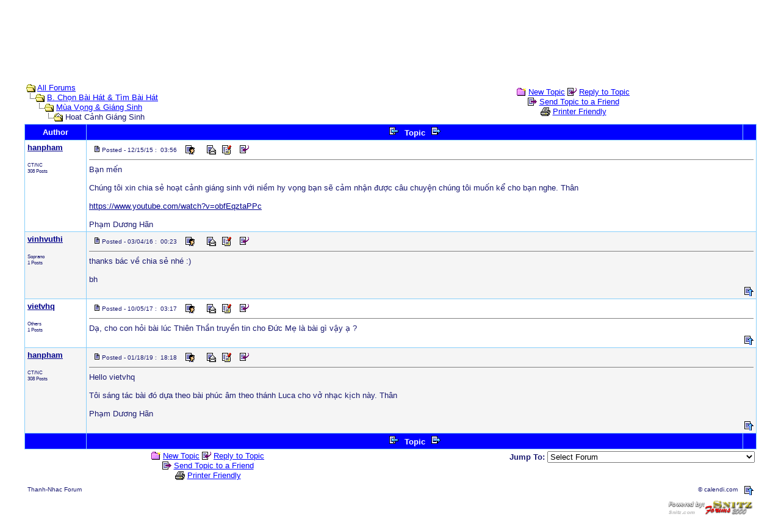

--- FILE ---
content_type: text/html
request_url: http://www.calendi.com/thanhnhac/topic.asp?TOPIC_ID=7828&
body_size: 5383
content:
<!--INCLUDE FILE="LangMODS_Ls3kAU4_1030.asp" --><!--INCLUDE FILE="LangMODS_Ls3kAU4_1033.asp" --><!--INCLUDE FILE="LangMODS_Ls3kAU4_1034.asp" --><!--INCLUDE FILE="LangMODS_Ls3kAU4_1036.asp" --><!--INCLUDE FILE="LangMODS_Ls3kAU4_1037.asp" --><!--INCLUDE FILE="LangMODS_Ls3kAU4_1041.asp" --><!--INCLUDE FILE="LangMODS_Ls3kAU4_1043.asp" --><!--INCLUDE FILE="LangMODS_Ls3kAU4_1046.asp" --><!--INCLUDE FILE="LangMODS_Ls3kAU4_1053.asp" --><!--INCLUDE FILE="LangMODS_Ls3kAU4_2070.asp" --><html>

<head>
<title>Thanh-Nhac Forum - Hoat Cảnh Giáng Sinh</title>
<meta name="copyright" content="This Forum code is Copyright (C) 2000-05 Michael Anderson, Pierre Gorissen, Huw Reddick and Richard Kinser, Non-Forum Related code is Copyright (C) calendi.com">
<meta http-equiv="Content-Type" content="text/html";" charset="UTF-8">
<script language="JavaScript1.2" src="vietuni8.js">"</script>
<script language="JavaScript" type="text/javascript">
<!-- hide from JavaScript-challenged browsers
function openWindow(url) {
	popupWin = window.open(url,'new_page','width=400,height=400')
}
function openWindow2(url) {
	popupWin = window.open(url,'new_page','width=400,height=450')
}
function openWindow3(url) {
	popupWin = window.open(url,'new_page','width=400,height=450,scrollbars=yes')
}
function openWindow4(url) {
	popupWin = window.open(url,'new_page','width=400,height=525')
}
function openWindow5(url) {
	popupWin = window.open(url,'new_page','width=450,height=525,scrollbars=yes,toolbars=yes,menubar=yes,resizable=yes')
}
function openWindow6(url) {
	popupWin = window.open(url,'new_page','width=500,height=450,scrollbars=yes')
}
function openWindowHelp(url) {
	popupWin = window.open(url,'new_page','width=470,height=200,scrollbars=yes')
}
// done hiding -->
</script>
<style type="text/css">
<!--
a:link    {color:blue;text-decoration:underline}
a:visited {color:darkblue;text-decoration:underline}
a:hover   {color:red;text-decoration:none}
a:active  {color:blue;text-decoration:underline}
.spnMessageText a:link    {color:darkblue;text-decoration:underline}
.spnMessageText a:visited {color:blue;text-decoration:underline}
.spnMessageText a:hover   {color:red;text-decoration:underline}
.spnMessageText a:active  {color:red;text-decoration:underline}
.spnSearchHighlight {background-color:yellow}
input.radio {background:lightskyblue;color:#000000}
.vietlist { font-family: Verdana, Arial; font-size: 10pt; text-decoration: none}
-->
</style>
</head>

<body onload=" setTypingMode(3);" bgColor="white" text="midnightblue" link="blue" aLink="blue" vLink="darkblue">
<a name="top"></a>

<table align="center" border="0" cellPadding="0" cellSpacing="0" width="100%">
  <tr>
    <td valign="top" width="50%"><a href="default.asp" tabindex="-1"><img src="thanhnhac2.gif" border="0" alt="Thanh-Nhac Forum" title="Thanh-Nhac Forum" /></a></td>
    <td align="center" valign="top" width="50%">
      <table border="0" cellPadding="2" cellSpacing="0">
        <tr>
          <td align="center"><font face="Verdana, Arial, Helvetica" size="2"><b>Thanh-Nhac Forum</b></font></td>
        </tr>
        <tr>
          <td align="center"><font face="Verdana, Arial, Helvetica" size="1">
          <a href="http://www.calendi.com" onMouseOver="(window.status='Homepage'); return true" onMouseOut="(window.status=''); return true" tabindex="-1"><acronym title="Homepage">Home</acronym></a>
          |
          <a href="pop_profile.asp?mode=Edit" onMouseOver="(window.status='Edit your personal profile...'); return true" onMouseOut="(window.status=''); return true" tabindex="-1"><acronym title="Edit your personal profile...">Profile</acronym></a>
          |
          <a href="active.asp" onMouseOver="(window.status='See what topics have been active since your last visit...'); return true" onMouseOut="(window.status=''); return true" tabindex="-1"><acronym title="See what topics have been active since your last visit...">Active Topics</acronym></a>
          |
          <a href="rules.asp" onMouseOver="(window.status='Read the rules for this forum...'); return true" onMouseOut="(window.status=''); return true" tabindex="-1"><acronym title="Read the rules of this forum..."><FONT color=#ff0000>Forum Rules</font></acronym></a>
          |
          <a href="members.asp" onMouseOver="(window.status='Current members of these forums...'); return true" onMouseOut="(window.status=''); return true" tabindex="-1"><acronym title="Current members of these forums...">Members</acronym></a>
          |
          <a href="pm_view.asp" onMouseOver="(window.status='Check Your Private Messages...'); return true" onMouseOut="(window.status=''); return true" tabindex="-1"><acronym title="Check Your Private Messages...">Private Messages</acronym></a>
          |
          <a href="search.asp" onMouseOver="(window.status='Perform a search by keyword, date, and/or name...'); return true" onMouseOut="(window.status=''); return true" tabindex="-1"><acronym title="Perform a search by keyword, date, and/or name...">Search</acronym></a>
          |
          <a href="faq.asp" onMouseOver="(window.status='Answers to Frequently Asked Questions...'); return true" onMouseOut="(window.status=''); return true" tabindex="-1"><acronym title="Answers to Frequently Asked Questions...">H&#7887;i - &#272;áp</acronym></a></font></td>
        </tr>
        <form action="/thanhnhac/topic.asp" method="post" id="form1" name="form1">
        <input type="hidden" name="Method_Type" value="login">
        <tr>
          <td align="center">
            <table>
              <tr>
                <td><font face="Verdana, Arial, Helvetica" size="1"><b>Username:</b></font><br />
                <input type="text" name="Name" size="10" maxLength="25" value=""></td>
                <td><font face="Verdana, Arial, Helvetica" size="1"><b>Password:</b></font><br />
                <input type="password" name="Password" size="10" maxLength="25" value=""></td>
                <td valign="bottom">
                <input src="button_login.gif" type="image" border="0" value="Login" id="submit1" name="Login">
                </td>
              </tr>
              <tr>
                <td colspan="3" align="left"><font face="Verdana, Arial, Helvetica" size="1">
                <input type="checkbox" name="SavePassWord" value="true" tabindex="-1" CHECKED><b> Save Password</b></font></td>
              </tr>
              <tr>
                <td colspan="3" align="left"><font face="Verdana, Arial, Helvetica" size="1">
                <a href="password.asp" onMouseOver="(window.status='Choose a new password if you have forgotten your current one...'); return true" onMouseOut="(window.status=''); return true" tabindex="-1">Forgot your Password?</a>
                <br /><br /></font></td>
              </tr>
            </table>
          </td>
        </tr>
        </form>
      </table>
    </td>
  </tr>
</table>
<table align="center" border="0" cellPadding="0" cellSpacing="0" width="95%">
  <tr>
    <td>
    <script language="JavaScript" type="text/javascript">
    <!--
    function unsub_confirm(link){
    	var where_to= confirm("Do you really want to Unsubscribe?");
       if (where_to== true) {
       	popupWin = window.open(link,'new_page','width=400,height=400')
       }
    }
    //-->
    </script>
    <script language="JavaScript" type="text/javascript">
    function ChangePage(fnum){
    	if (fnum == 1) {
    		document.PageNum1.submit();
    	}
    	else {
    		document.PageNum2.submit();
    	}
    }
    </script>
    <script language="JavaScript" type="text/javascript">
    <!--
    function jumpTo(s) {if (s.selectedIndex != 0) location.href = s.options[s.selectedIndex].value;return 1;}
    // -->
    </script>
      <table border="0" width="100%">
        <tr>
          <td width="50%" align="left" nowrap><font face="Verdana, Arial, Helvetica" size="2">
          <img src="icon_folder_open.gif" width="15" height="15" border="0" alt="" title="" align="absmiddle" />&nbsp;<a href="default.asp">All Forums</a><br />
          <img src="icon_bar.gif" width="15" height="15" border="0" alt="" title="" align="absmiddle" /><img src="icon_folder_open.gif" width="15" height="15" border="0" alt="" title="" align="absmiddle" />&nbsp;<a href="default.asp?CAT_ID=9">B. Chọn Bài Hát & Tìm Bài Hát</a><br />
          <img src="icon_blank.gif" width="15" height="15" border="0" alt="" title="" align="absmiddle" /><img src="icon_bar.gif" width="15" height="15" border="0" alt="" title="" align="absmiddle" /><img src="icon_folder_open.gif" width="15" height="15" border="0" alt="" title="" align="absmiddle" />&nbsp;<a href="forum.asp?FORUM_ID=63">Mùa Vọng & Giáng Sinh</a><br />
          <img src="icon_blank.gif" width="15" height="15" border="0" alt="" title="" align="absmiddle" /><img src="icon_blank.gif" width="15" height="15" border="0" alt="" title="" align="absmiddle" /><img src="icon_bar.gif" width="15" height="15" border="0" alt="" title="" align="absmiddle" /><img src="icon_folder_open_topic.gif" width="15" height="15" border="0" alt="" title="" align="absmiddle" />&nbsp;Hoat Cảnh Giáng Sinh</font></td>
          <td align="center" width="50%">
          <font face="Verdana, Arial, Helvetica" size="2">
          <a href="post.asp?method=Topic&FORUM_ID=63"><img src="icon_folder_new_topic.gif" width="15" height="15" border="0" alt="" title="" align="absmiddle" /></a>&nbsp;<a href="post.asp?method=Topic&FORUM_ID=63">New Topic</a>
          <a href="post.asp?method=Reply&TOPIC_ID=7828&FORUM_ID=63"><img src="icon_reply_topic.gif" width="15" height="15" border="0" alt="" title="" align="absmiddle" /></a>&nbsp;<a href="post.asp?method=Reply&TOPIC_ID=7828&FORUM_ID=63">Reply to Topic</a>
          <br /><a href="JavaScript:openWindow('pop_send_to_friend.asp?url=http://www.calendi.com/thanhnhac/topic.asp?TOPIC_ID=7828')"><img src="icon_send_topic.gif" width="15" height="15" border="0" alt="" title="" align="absmiddle" /></a>&nbsp;<a href="JavaScript:openWindow('pop_send_to_friend.asp?url=http://www.calendi.com/thanhnhac/topic.asp?TOPIC_ID=7828')">Send Topic to a Friend</a>
          <br /><a href="JavaScript:openWindow5('pop_printer_friendly.asp?TOPIC_ID=7828')"><img src="icon_print.gif" width="16" height="17" border="0" alt="" title="" align="absmiddle" /></a>&nbsp;<a href="JavaScript:openWindow5('pop_printer_friendly.asp?TOPIC_ID=7828')">Printer Friendly</a>
          </font></td>
        </tr>
      </table>
    </td>
  </tr>
</table>
<table align="center" border="0" cellPadding="0" cellSpacing="0" width="95%">
  <tr>
    <td>
      <table border="0" width="100%" cellspacing="0" cellpadding="0" align="center">
        <tr>
          <td bgcolor="lightskyblue">
            <table border="0" width="100%" cellspacing="1" cellpadding="4">
              <tr>
                <td align="center" bgcolor="blue" width="100" nowrap><b><font face="Verdana, Arial, Helvetica" size="2" color="white">Author</font></b></td>
                <td align="center" bgcolor="blue" width="100%"><b><font face="Verdana, Arial, Helvetica" size="2" color="white">
                <a href="topic.asp?TOPIC_ID=9355"><img src="icon_go_left.gif" width="15" height="15" border="0" alt="Previous Topic" title="Previous Topic" align="top" hspace="6" /></a><b><font face="Verdana, Arial, Helvetica" size="2" color="white">&nbsp;Topic&nbsp;</font></b><a href="topic.asp?TOPIC_ID=9225"><img src="icon_go_right.gif" width="15" height="15" border="0" alt="Next Topic" title="Next Topic" align="top" hspace="6" /></a></font></b></td>
                <td align="right" bgcolor="blue" nowrap><font face="Verdana, Arial, Helvetica" size="2">&nbsp;</font></td>
              </tr>
              <tr>
                <td bgcolor="white" valign="top" width="100" nowrap>
                <p><font color="midnightblue" face="Verdana, Arial, Helvetica" size="2"><b><span class="spnMessageText"><a href="pop_profile.asp?mode=display&id=224" title="View hanpham's Profile" onMouseOver="(window.status='View hanpham\'s Profile'); return true" onMouseOut="(window.status=''); return true">hanpham</a></span></b></font><br />
                </p>
                <p>
                <font color="midnightblue" face="Verdana, Arial, Helvetica" size="1"><small>CT/NC</small></font><br />
                <font color="midnightblue" face="Verdana, Arial, Helvetica" size="1"><small>308 Posts</small></font></p></td>
                <td bgcolor="white" width="100%" colspan="2" valign="top">
                  <table width="100%" height="100%" border="0" cellspacing="0" cellpadding="0">
                    <tr>
                      <td valign="top">
                      <img src="icon_posticon.gif" width="15" height="15" border="0" alt="" title="" hspace="3" /><font color="midnightblue" face="Verdana, Arial, Helvetica" size="1">Posted&nbsp;-&nbsp;12/15/15&nbsp;:&nbsp; 03:56</font>
                      &nbsp;<a href="pop_profile.asp?mode=display&id=224"><img src="icon_profile.gif" width="15" height="15" border="0" alt="Show Profile" title="Show Profile" align="absmiddle" hspace="6" /></a>
                      &nbsp;<a href="JavaScript:openWindow('pop_mail.asp?id=224')"><img src="icon_email.gif" width="15" height="15" border="0" alt="Email Poster" title="Email Poster" align="absmiddle" hspace="6" /></a>
                <a href="privatesend.asp?method=Topic&mname=hanpham"><img src="icon_privatemessage.gif" width="15" height="15" border="0" alt="Send hanpham a Private Message" title="Send hanpham a Private Message" align="absmiddle" hspace="0" /></a>
                      &nbsp;<a href="post.asp?method=TopicQuote&TOPIC_ID=7828&FORUM_ID=63"><img src="icon_reply_topic.gif" width="15" height="15" border="0" alt="Reply with Quote" title="Reply with Quote" align="absmiddle" hspace="6" /></a>
                      <hr noshade size="1"></td>
                    </tr>
                    <tr>
                      <td valign="top" height="100%"><font face="Verdana, Arial, Helvetica" size="2" color="midnightblue"><span class="spnMessageText" id="msg"> Bạn mến<br /><br />Chúng tôi xin chia sẻ hoạt cảnh giáng sinh với niềm hy vọng bạn sẽ cảm nhận được câu chuyện chúng tôi muốn kể cho bạn nghe.  Thân<br /><br /><a href="https://www.youtube.com/watch?v=obfEqztaPPc" target="_blank">https://www.youtube.com/watch?v=obfEqztaPPc</a><br /><br />Phạm Dương Hãn</span id="msg"></font></td>
                    </tr>
                  </table>
                </td>
              </tr>
              <tr>
                <td bgcolor="whitesmoke" valign="top" width="100" nowrap>
                <p><font face="Verdana, Arial, Helvetica" size="2"><b><span class="spnMessageText"><a href="pop_profile.asp?mode=display&id=9071" title="View vinhvuthi's Profile" onMouseOver="(window.status='View vinhvuthi\'s Profile'); return true" onMouseOut="(window.status=''); return true">vinhvuthi</a></span></b></font><br />
                </p>
                <p>
                <font color="midnightblue" face="Verdana, Arial, Helvetica" size="1"><small>Soprano</small></font><br />
                <font color="midnightblue" face="Verdana, Arial, Helvetica" size="1"><small>1 Posts</small></font></p></td>
                <td bgcolor="whitesmoke" height="100%" width="100%" colspan="2" valign="top"><a name="18864"></a>
                  <table width="100%" height="100%" border="0" cellspacing="0" cellpadding="0">
                    <tr>
                      <td valign="top">
                      <img src="icon_posticon.gif" width="15" height="15" border="0" alt="" title="" hspace="3" /><font color="midnightblue" face="Verdana, Arial, Helvetica" size="1">Posted&nbsp;-&nbsp;03/04/16&nbsp;:&nbsp; 00:23</font>
                      &nbsp;<a href="pop_profile.asp?mode=display&id=9071"><img src="icon_profile.gif" width="15" height="15" border="0" alt="Show Profile" title="Show Profile" align="absmiddle" hspace="6" /></a>
                      &nbsp;<a href="JavaScript:openWindow('pop_mail.asp?id=9071')"><img src="icon_email.gif" width="15" height="15" border="0" alt="Email Poster" title="Email Poster" align="absmiddle" hspace="6" /></a>
                <a href="privatesend.asp?method=Topic&mname=vinhvuthi"><img src="icon_privatemessage.gif" width="15" height="15" border="0" alt="Send vinhvuthi a Private Message" title="Send vinhvuthi a Private Message" align="absmiddle" hspace="0" /></a>
                      &nbsp;<a href="post.asp?method=ReplyQuote&REPLY_ID=18864&TOPIC_ID=7828&FORUM_ID=63"><img src="icon_reply_topic.gif" width="15" height="15" border="0" alt="Reply with Quote" title="Reply with Quote" align="absmiddle" hspace="6" /></a>
                      <hr noshade size="1"></td>
                    </tr>
                    <tr>
                      <td valign="top" height="100%"><font face="Verdana, Arial, Helvetica" size="2" color="midnightblue"><span class="spnMessageText" id="msg"> thanks bác về chia sẻ nhé :)<br /><br />bh</span id="msg"></font></td>
                    </tr>
                    <tr>
                      <td valign="bottom" align="right" height="20"><a href="#top"><img src="icon_go_up.gif" width="15" height="15" border="0" alt="Go to Top of Page" title="Go to Top of Page" align="right" /></a></td>
                    </tr>
                  </table>
                </td>
              </tr>
              <tr>
                <td bgcolor="white" valign="top" width="100" nowrap>
                <p><font face="Verdana, Arial, Helvetica" size="2"><b><span class="spnMessageText"><a href="pop_profile.asp?mode=display&id=11419" title="View vietvhq's Profile" onMouseOver="(window.status='View vietvhq\'s Profile'); return true" onMouseOut="(window.status=''); return true">vietvhq</a></span></b></font><br />
                </p>
                <p>
                <font color="midnightblue" face="Verdana, Arial, Helvetica" size="1"><small>Others</small></font><br />
                <font color="midnightblue" face="Verdana, Arial, Helvetica" size="1"><small>1 Posts</small></font></p></td>
                <td bgcolor="white" height="100%" width="100%" colspan="2" valign="top"><a name="19159"></a>
                  <table width="100%" height="100%" border="0" cellspacing="0" cellpadding="0">
                    <tr>
                      <td valign="top">
                      <img src="icon_posticon.gif" width="15" height="15" border="0" alt="" title="" hspace="3" /><font color="midnightblue" face="Verdana, Arial, Helvetica" size="1">Posted&nbsp;-&nbsp;10/05/17&nbsp;:&nbsp; 03:17</font>
                      &nbsp;<a href="pop_profile.asp?mode=display&id=11419"><img src="icon_profile.gif" width="15" height="15" border="0" alt="Show Profile" title="Show Profile" align="absmiddle" hspace="6" /></a>
                      &nbsp;<a href="JavaScript:openWindow('pop_mail.asp?id=11419')"><img src="icon_email.gif" width="15" height="15" border="0" alt="Email Poster" title="Email Poster" align="absmiddle" hspace="6" /></a>
                <a href="privatesend.asp?method=Topic&mname=vietvhq"><img src="icon_privatemessage.gif" width="15" height="15" border="0" alt="Send vietvhq a Private Message" title="Send vietvhq a Private Message" align="absmiddle" hspace="0" /></a>
                      &nbsp;<a href="post.asp?method=ReplyQuote&REPLY_ID=19159&TOPIC_ID=7828&FORUM_ID=63"><img src="icon_reply_topic.gif" width="15" height="15" border="0" alt="Reply with Quote" title="Reply with Quote" align="absmiddle" hspace="6" /></a>
                      <hr noshade size="1"></td>
                    </tr>
                    <tr>
                      <td valign="top" height="100%"><font face="Verdana, Arial, Helvetica" size="2" color="midnightblue"><span class="spnMessageText" id="msg"> Dạ, cho con hỏi bài lúc Thiên Thần truyền tin cho Đức Mẹ là bài gì vậy ạ ?</span id="msg"></font></td>
                    </tr>
                    <tr>
                      <td valign="bottom" align="right" height="20"><a href="#top"><img src="icon_go_up.gif" width="15" height="15" border="0" alt="Go to Top of Page" title="Go to Top of Page" align="right" /></a></td>
                    </tr>
                  </table>
                </td>
              </tr>
              <tr>
                <td bgcolor="whitesmoke" valign="top" width="100" nowrap>
                <p><font face="Verdana, Arial, Helvetica" size="2"><b><span class="spnMessageText"><a href="pop_profile.asp?mode=display&id=224" title="View hanpham's Profile" onMouseOver="(window.status='View hanpham\'s Profile'); return true" onMouseOut="(window.status=''); return true">hanpham</a></span></b></font><br />
                </p>
                <p>
                <font color="midnightblue" face="Verdana, Arial, Helvetica" size="1"><small>CT/NC</small></font><br />
                <font color="midnightblue" face="Verdana, Arial, Helvetica" size="1"><small>308 Posts</small></font></p></td>
                <td bgcolor="whitesmoke" height="100%" width="100%" colspan="2" valign="top"><a name="19234"></a>
                  <table width="100%" height="100%" border="0" cellspacing="0" cellpadding="0">
                    <tr>
                      <td valign="top">
                      <img src="icon_posticon.gif" width="15" height="15" border="0" alt="" title="" hspace="3" /><font color="midnightblue" face="Verdana, Arial, Helvetica" size="1">Posted&nbsp;-&nbsp;01/18/19&nbsp;:&nbsp; 18:18</font>
                      &nbsp;<a href="pop_profile.asp?mode=display&id=224"><img src="icon_profile.gif" width="15" height="15" border="0" alt="Show Profile" title="Show Profile" align="absmiddle" hspace="6" /></a>
                      &nbsp;<a href="JavaScript:openWindow('pop_mail.asp?id=224')"><img src="icon_email.gif" width="15" height="15" border="0" alt="Email Poster" title="Email Poster" align="absmiddle" hspace="6" /></a>
                <a href="privatesend.asp?method=Topic&mname=hanpham"><img src="icon_privatemessage.gif" width="15" height="15" border="0" alt="Send hanpham a Private Message" title="Send hanpham a Private Message" align="absmiddle" hspace="0" /></a>
                      &nbsp;<a href="post.asp?method=ReplyQuote&REPLY_ID=19234&TOPIC_ID=7828&FORUM_ID=63"><img src="icon_reply_topic.gif" width="15" height="15" border="0" alt="Reply with Quote" title="Reply with Quote" align="absmiddle" hspace="6" /></a>
                      <hr noshade size="1"></td>
                    </tr>
                    <tr>
                      <td valign="top" height="100%"><font face="Verdana, Arial, Helvetica" size="2" color="midnightblue"><span class="spnMessageText" id="msg"> Hello vietvhq<br /><br />Tôi sáng tác bài đó dựa theo bài phúc âm theo thánh Luca cho vở nhạc kịch này.  Thân<br /><br />Phạm Dương Hãn</span id="msg"></font></td>
                    </tr>
                    <tr>
                      <td valign="bottom" align="right" height="20"><a href="#top"><img src="icon_go_up.gif" width="15" height="15" border="0" alt="Go to Top of Page" title="Go to Top of Page" align="right" /></a></td>
                    </tr>
                  </table>
                </td>
              </tr>
              <tr>
                <td align="center" bgcolor="blue" width="100" nowrap><b><font face="Verdana, Arial, Helvetica" size="2" color="white">&nbsp;</font></b></td>
                <td align="center" bgcolor="blue" width="100%"><b><font face="Verdana, Arial, Helvetica" size="2" color="white">
                <a href="topic.asp?TOPIC_ID=9355"><img src="icon_go_left.gif" width="15" height="15" border="0" alt="Previous Topic" title="Previous Topic" align="top" hspace="6" /></a><b><font face="Verdana, Arial, Helvetica" size="2" color="white">&nbsp;Topic&nbsp;</font></b><a href="topic.asp?TOPIC_ID=9225"><img src="icon_go_right.gif" width="15" height="15" border="0" alt="Next Topic" title="Next Topic" align="top" hspace="6" /></a></font></b></td>
                <td align="right" bgcolor="blue" nowrap><font face="Verdana, Arial, Helvetica" size="2">&nbsp;</font></td>
              </tr>
            </table>
          </td>
        </tr>
      </table>
    </td>
  </tr>
</table>
<table align="center" border="0" cellPadding="0" cellSpacing="0" width="95%">
  <tr>
    <td>
      <table width="100%">
        <tr>
          <td align="center" valign="top" width="50%">
          <font face="Verdana, Arial, Helvetica" size="2">
          <a href="post.asp?method=Topic&FORUM_ID=63"><img src="icon_folder_new_topic.gif" width="15" height="15" border="0" alt="" title="" align="absmiddle" /></a>&nbsp;<a href="post.asp?method=Topic&FORUM_ID=63">New Topic</a>
          <a href="post.asp?method=Reply&TOPIC_ID=7828&FORUM_ID=63"><img src="icon_reply_topic.gif" width="15" height="15" border="0" alt="" title="" align="absmiddle" /></a>&nbsp;<a href="post.asp?method=Reply&TOPIC_ID=7828&FORUM_ID=63">Reply to Topic</a>
          <br /><a href="JavaScript:openWindow('pop_send_to_friend.asp?url=http://www.calendi.com/thanhnhac/topic.asp?TOPIC_ID=7828')"><img src="icon_send_topic.gif" width="15" height="15" border="0" alt="" title="" align="absmiddle" /></a>&nbsp;<a href="JavaScript:openWindow('pop_send_to_friend.asp?url=http://www.calendi.com/thanhnhac/topic.asp?TOPIC_ID=7828')">Send Topic to a Friend</a>
          <br /><a href="JavaScript:openWindow5('pop_printer_friendly.asp?TOPIC_ID=7828')"><img src="icon_print.gif" width="16" height="17" border="0" alt="" title="" align="absmiddle" /></a>&nbsp;<a href="JavaScript:openWindow5('pop_printer_friendly.asp?TOPIC_ID=7828')">Printer Friendly</a>
          </font></td>
          <td align="right" valign="top" width="50%" nowrap>
          <!-- START JUMP TO -->
          <form name="Stuff">
          <font face="Verdana, Arial, Helvetica" size="2"><b>Jump To:</b></font>
          <select name="SelectMenu" size="1" onchange="if(this.options[this.selectedIndex].value != '' ){ jumpTo(this) }">
          	<option value="">Select Forum</option>
          	<option value="default.asp?CAT_ID=1">A. Catruong's Forum Info - Welcome!</option>
          	<option value="forum.asp?FORUM_ID=74">&nbsp;&nbsp;&nbsp;&nbsp;&nbsp;&nbsp;A1. Viết Thử - Test</option>
          	<option value="forum.asp?FORUM_ID=9">&nbsp;&nbsp;&nbsp;&nbsp;&nbsp;&nbsp;A2. Thông Tin & Góp Ý</option>
          	<option value="forum.asp?FORUM_ID=54">&nbsp;&nbsp;&nbsp;&nbsp;&nbsp;&nbsp;A3. Các Khóa Huấn Luyện</option>
          	<option value="default.asp?CAT_ID=9">B. Chọn Bài Hát & Tìm Bài Hát</option>
          	<option value="forum.asp?FORUM_ID=63">&nbsp;&nbsp;&nbsp;&nbsp;&nbsp;&nbsp;Mùa Vọng & Giáng Sinh</option>
          	<option value="forum.asp?FORUM_ID=75">&nbsp;&nbsp;&nbsp;&nbsp;&nbsp;&nbsp;Bài Hát Hằng Tuần</option>
          	<option value="forum.asp?FORUM_ID=61">&nbsp;&nbsp;&nbsp;&nbsp;&nbsp;&nbsp;Mùa Chay & Phục Sinh</option>
          	<option value="forum.asp?FORUM_ID=67">&nbsp;&nbsp;&nbsp;&nbsp;&nbsp;&nbsp;Mùa Thường Niên</option>
          	<option value="forum.asp?FORUM_ID=66">&nbsp;&nbsp;&nbsp;&nbsp;&nbsp;&nbsp;Lễ Trọng về Chúa</option>
          	<option value="forum.asp?FORUM_ID=65">&nbsp;&nbsp;&nbsp;&nbsp;&nbsp;&nbsp;Lễ về Đức Mẹ</option>
          	<option value="forum.asp?FORUM_ID=64">&nbsp;&nbsp;&nbsp;&nbsp;&nbsp;&nbsp;Lễ về Các Thánh</option>
          	<option value="forum.asp?FORUM_ID=62">&nbsp;&nbsp;&nbsp;&nbsp;&nbsp;&nbsp;Lễ Hôn Phối</option>
          	<option value="forum.asp?FORUM_ID=51">&nbsp;&nbsp;&nbsp;&nbsp;&nbsp;&nbsp;Các Lễ Khác</option>
          	<option value="forum.asp?FORUM_ID=68">&nbsp;&nbsp;&nbsp;&nbsp;&nbsp;&nbsp;Bộ Lễ</option>
          	<option value="default.asp?CAT_ID=2">C. Thánh Nhạc, Ca Đoàn</option>
          	<option value="forum.asp?FORUM_ID=7">&nbsp;&nbsp;&nbsp;&nbsp;&nbsp;&nbsp;C1. Thánh Nhạc</option>
          	<option value="forum.asp?FORUM_ID=10">&nbsp;&nbsp;&nbsp;&nbsp;&nbsp;&nbsp;C2. Bài Hát Chia Sẻ</option>
          	<option value="forum.asp?FORUM_ID=56">&nbsp;&nbsp;&nbsp;&nbsp;&nbsp;&nbsp;C3. Sáng Tác</option>
          	<option value="forum.asp?FORUM_ID=20">&nbsp;&nbsp;&nbsp;&nbsp;&nbsp;&nbsp;C4. Ca đoàn & Ca Hát</option>
          	<option value="forum.asp?FORUM_ID=70">&nbsp;&nbsp;&nbsp;&nbsp;&nbsp;&nbsp;C5. Giới Thiệu, Tìm Kiếm: CD, Sách Hát, Tài Liệu</option>
          	<option value="forum.asp?FORUM_ID=38">&nbsp;&nbsp;&nbsp;&nbsp;&nbsp;&nbsp;C6. Nhạc Sĩ Thánh Ca</option>
          	<option value="default.asp?CAT_ID=6">D. Linh Tinh</option>
          	<option value="forum.asp?FORUM_ID=21">&nbsp;&nbsp;&nbsp;&nbsp;&nbsp;&nbsp;D1. Softwares, Tools...</option>
          	<option value="forum.asp?FORUM_ID=55">&nbsp;&nbsp;&nbsp;&nbsp;&nbsp;&nbsp;D2.1. Encore Help</option>
          	<option value="forum.asp?FORUM_ID=59">&nbsp;&nbsp;&nbsp;&nbsp;&nbsp;&nbsp;D2.2. Finale Help</option>
          	<option value="forum.asp?FORUM_ID=60">&nbsp;&nbsp;&nbsp;&nbsp;&nbsp;&nbsp;D2.3. Sibelius Help</option>
          	<option value="forum.asp?FORUM_ID=44">&nbsp;&nbsp;&nbsp;&nbsp;&nbsp;&nbsp;D3. Paltalk - Midi - MP3 - Karaoke</option>
          	<option value="forum.asp?FORUM_ID=43">&nbsp;&nbsp;&nbsp;&nbsp;&nbsp;&nbsp;D4. Nhạc Lý & Thanh Nhạc</option>
          	<option value="forum.asp?FORUM_ID=73">&nbsp;&nbsp;&nbsp;&nbsp;&nbsp;&nbsp;D5. Tin Tức Góp Nhặt</option>
          	<option value="forum.asp?FORUM_ID=72">&nbsp;&nbsp;&nbsp;&nbsp;&nbsp;&nbsp;D7. Private Message (Nhắn Tin)</option>
          	<option value="default.asp?CAT_ID=3">E. Websites</option>
          	<option value="https://www.calendi.com/baihat/baihat.htm">&nbsp;&nbsp;&nbsp;&nbsp;&nbsp;&nbsp;Bài Hát</option>
          	<option value="http://www.hailinhquehuong.net/">&nbsp;&nbsp;&nbsp;&nbsp;&nbsp;&nbsp;Hải Linh - Quê Hương</option>
          	<option value="http://www.dovyha.com">&nbsp;&nbsp;&nbsp;&nbsp;&nbsp;&nbsp;Nhạc Sĩ Ðỗ Vy Hạ</option>
          	<option value="">&nbsp;--------------------</option>
          	<option value="http://www.calendi.com">Home</option>
          	<option value="active.asp">Active Topics</option>
          	<option value="faq.asp">Frequently Asked Questions</option>
          	<option value="members.asp">Member Information</option>
          	<option value="search.asp">Search Page</option>
          </select>
          </form>
          <!-- END JUMP TO -->
          </td>
        </tr>
      </table>
    </td>
  </tr>
</table>
<table width="95%" align="center" border="0" bgcolor="white" cellpadding="0" cellspacing="1">
  <tr>
    <td>
      <table border="0" width="100%" align="center" cellpadding="4" cellspacing="0">
        <tr>
          <td bgcolor="white" align="left" valign="top" nowrap><font face="Verdana, Arial, Helvetica" size="1" color="midnightblue">Thanh-Nhac Forum</font></td>
          <td bgcolor="white" align="right" valign="top" nowrap><font face="Verdana, Arial, Helvetica" size="1" color="midnightblue">&copy; calendi.com</font></td>
          <td bgcolor="white" width="10" nowrap><a href="#top" onMouseOver="(window.status='Go To Top Of Page...'); return true" onMouseOut="(window.status=''); return true" tabindex="-1"><img src="icon_go_up.gif" width="15" height="15" border="0" alt="Go To Top Of Page" title="Go To Top Of Page" align="right" /></a></td>
        </tr>
      </table>
    </td>
  </tr>
</table>
<table border="0" width="95%" align="center" cellpadding="4" cellspacing="0">
  <tr valign="top">
    <td align="right"><font face="Verdana, Arial, Helvetica" size="1"><a href="http://forum.snitz.com" target="_blank" tabindex="-1"><acronym title="Powered By: Snitz Forums 2000 Version 3.4.05"><img src="logo_powered_by.gif" border="0" alt="Powered By: Snitz Forums 2000 Version 3.4.05" title="Powered By: Snitz Forums 2000 Version 3.4.05" /></acronym></a></font></td>
  </tr>
</table>
<script defer src="https://static.cloudflareinsights.com/beacon.min.js/vcd15cbe7772f49c399c6a5babf22c1241717689176015" integrity="sha512-ZpsOmlRQV6y907TI0dKBHq9Md29nnaEIPlkf84rnaERnq6zvWvPUqr2ft8M1aS28oN72PdrCzSjY4U6VaAw1EQ==" data-cf-beacon='{"version":"2024.11.0","token":"366a045f61d74ca0ac941e7c0dff9804","r":1,"server_timing":{"name":{"cfCacheStatus":true,"cfEdge":true,"cfExtPri":true,"cfL4":true,"cfOrigin":true,"cfSpeedBrain":true},"location_startswith":null}}' crossorigin="anonymous"></script>
</body>
</html>


--- FILE ---
content_type: application/javascript
request_url: http://www.calendi.com/thanhnhac/vietuni8.js
body_size: 3580
content:
/*vietuni8.js - R.19.10.01 @JOTREQFA@P*Veni*Vidi*Vici*
* by Tran Anh Tuan [tuan@physik.hu-berlin.de] 
* Copyright (c) 2001, 2002 AVYS e.V.. All Rights Reserved.
*
* Originally published and documented at http://www.avys.de/
* You may use this code without fee on noncommercial web sites. 
* You may NOT alter the code and then call it another name and/or resell it.
* The copyright notice must remain intact on srcipts.
*/

// interface for HTML:
//
         
var supported = (document.all || document.getElementById);
var disabled = false;
var charmapid = 1;
var keymodeid = 0;
var linebreak = 0;
var theTyper = null;

reset = function(){}
telexingVietUC = initTyper;

function setTypingMode(mode) {
  keymodeid = mode;
  if (theTyper) theTyper.keymode= initKeys();
  if (!supported && !disabled) {
  // alert("Xin loi, trinh duyet web cua ban khong cho phep dung VietTyping.\n");
    disabled = true;  
  }
}

initCharMap = function() { return new CVietUniCodeMap(); }

initKeys = function() {
  switch (keymodeid) {
    case 1: return new CTelexKeys();
    case 2: return new CVniKeys();
    case 3: return new CViqrKeys();
    case 4: return new CAllKeys();
    default: return new CVKOff();
  }
}

function initTyper(txtarea) {
  txtarea.vietarea= true;
  txtarea.onkeyup= null;
  if (!supported) return;
  txtarea.onkeypress= vietTyping;
  txtarea.getCurrentWord= getCurrentWord;
  txtarea.replaceWord= replaceWord;
  txtarea.onkeydown= onKeyDown;
  txtarea.onmousedown= onMouseDown;
}

function getEvt(evt) {
  return document.all? event.keyCode: (evt && evt.which)? evt.which: 0;
}

function onKeyDown(evt) {
  var c= getEvt(evt);
  if ((c==10) || (c==13)) { reset(1); linebreak= 1; }
  else if ((c<49) && (c!=16) && (c!=20)) { linebreak= 0; reset(c==32); }
  return true;
}

function onMouseDown(evt) { reset(0); linebreak= 0; return true; }

function vietTyping(evt) {
  var c= getEvt(evt);
  if(theTyper) theTyper.value= this.getCurrentWord();
  else theTyper= new CVietString(this.getCurrentWord());
  var changed= (c>32) && theTyper.typing(c);
  if (changed) this.replaceWord(theTyper.value);
  return !changed; 
}

function getCurrentWord() {
  if(!document.all) return this.value;
  var caret = this.document.selection.createRange();
  var backward = -10;
  do {
    var caret2 = caret.duplicate();
    caret2.moveStart("character", backward++);
  } while (caret2.parentElement() != this && backward <0);
  this.curword = caret2.duplicate();
  return caret2.text;
}

function replaceWord(newword) {
  if(!document.all) { this.value= newword; return; }
  this.curword.text = newword;
  this.curword.collapse(false);
}
// end interface


// "class": CVietString
//
function CVietString(str) {
  this.value= str;
  this.keymode= initKeys();
  this.charmap= initCharMap();
  this.ctrlchar= '-';
  this.changed= 0;

  this.typing= typing;
  this.Compose= Compose;
  this.findCharToChange= findCharToChange;
  return this;
}

function typing(ctrl) {
  this.changed = 0;
  this.ctrlchar = String.fromCharCode(ctrl);
  if (linebreak) linebreak= 0; else this.keymode.getAction(this);
  return this.changed;
}

function Compose(type) {
  var info = this.findCharToChange(type);
  if (!info) return;
  var telex;
  if (info[0]=='\\') telex= [1,this.ctrlchar,1];
  else if (type>6) telex= this.charmap.getAEOWD(info[0], type, info[3]);
  else telex= this.charmap.getDau(info[0], type);
  if (!(this.changed = telex[0])) return;
  this.value = this.value.replaceAt(info[1],telex[1],info[2]);
  if (!telex[2]) { spellerror= 1; this.value+= this.ctrlchar; }
}

function findCharToChange(type) {
  var lastchars= this.charmap.lastCharsOf(this.value, 5);
  var i= 0, c=lastchars[0][0], chr=0;
  if (c=='\\') return [c,this.value.length-1,1];
  if (type==15) while (!(chr=this.charmap.isVD(c))) {
    if ((c < 'A') || (i>=4) || !(c=lastchars[++i][0])) return null;
  }
  else while( "cghmnptCGHMNPT".indexOf(c)>=0) {
    if ((c < 'A') || (i>=2) || !(c=lastchars[++i][0])) return null;
  }
  c = lastchars[0][0].toLowerCase();
  var pc = lastchars[1][0].toLowerCase();
  var ppc = lastchars[2][0].toLowerCase();
  if (i==2 && type<6) {
    var tmp = pc + c;
    if ((tmp!="ng") && (tmp!="ch") && (tmp!="nh")) return null;
    if (tmp=="ch" && type!=1 && type!=3) return null; 
  }
  else if (i==1 && type<6) {
    if((c=='g') || (c=="h")) return null;
    if ("cpt".indexOf(c) >=0 && type!=1 && type!=3) return null; 
  }
  else if (i==0 && type!=15) {
    if ( (chr=this.charmap.isVowel(lastchars[1][0]))
      && ("uyoia".indexOf(c)>=0) && !this.charmap.isUO(pc,c)
      && !((pc=='o' && c=='a') || (pc=='u' && c=='y'))
      && !((ppc=='q' && pc=='u') || (ppc=='g' && pc=='i')) ) ++i;
    if (c=='a' && (type==9 || type==7)) i= 0;
  }
  c= lastchars[i][0];
  if ((i==0 || chr==0) && type!=15) chr= this.charmap.isVowel(c);
  if (!chr) return null;
  var clen= lastchars[i][1], isuo=0;
  if ((i>0) && (type==7 || type==8 || type==11)) {
    isuo=this.charmap.isUO(lastchars[i+1][0],c);
    if (isuo) { chr=isuo; clen+=lastchars[++i][1]; isuo=1; }
  }
  var pos= this.value.length;
  for (var j=0; j<= i; j++) pos -= lastchars[j][1];
  return [chr, pos, clen, isuo];
}
// end CVietString


// character-map template
//
function CVietCharMap() {
this.vietchars = null;
this.length = 149;
return this; 
}

CVietCharMap.prototype.charAt = function(ind) { 
  var chrcode = this.vietchars[ind];
  return chrcode ? String.fromCharCode(chrcode) : null;
}

CVietCharMap.prototype.isVowel = function(chr) {
  var ind = this.length-5;
  while ((chr != this.charAt(ind)) && ind) --ind;
  return ind;
}

CVietCharMap.prototype.isVD = function (chr) {
  var ind = this.length-5;
  while ((chr != this.charAt(ind)) && (ind < this.length)) ++ind;
  return (ind<this.length)? ind: 0;
}
                         
CVietCharMap.prototype.isCol = function (col, chr){
  var i=12, ind=col+1;
  while (i>=0 && (this.charAt(i*12+ind)!=chr)) --i; 
  return (i>=0)? i*12+ind : 0;
}

CVietCharMap.prototype.isUO = function (c1, c2) {
  if (!c1 || !c2) return 0;
  var ind1= this.isCol(9, c1);
  if (!ind1) ind1= this.isCol(10, c1);
  if (!ind1) return 0;
  var ind2= this.isCol(6, c2);
  if (!ind2) ind2= this.isCol(7, c2);
  if (!ind2) ind2= this.isCol(8, c2);
  if (!ind2) return 0;
  return [ind1,ind2];
}

CVietCharMap.prototype.getDau = function (ind, type) {
  var accented= (ind < 25)? 0: 1;
  var ind_i= (ind-1) % 24 +1;
  var charset= (type == 6)? 0 : type;
  if ((type== 6) && !accented) return [0];
  var newind= charset*24 + ind_i;
  if (newind == ind) newind= ind_i;
  var chr= this.charAt(newind);
  if (!chr) chr= this.lowerCaseOf(0,newind);
  return [1, chr, newind>24 || type==6];
}

var map=[
[7,7,7,8,8, 8,9,10,11,15],
[0,3,6,0,6, 9,0, 3, 6, 0],
[1,4,7,2,8,10,1, 4, 7, 1]
];
CVietCharMap.prototype.getAEOWD = function (ind, type, isuo) {
  var c=0, i1=isuo? ind[0]: ind;
  var vc1= (type==15)? (i1-1)%2 : (i1-1)%12;
  if (isuo) {
    base= ind[1]-(ind[1]-1)%12;
    if (type==7 || type==11) c= this.charAt(i1-vc1+9)+this.charAt(base+7);
    else if (type==8) c= this.charAt(i1-vc1+10)+this.charAt(base+8);
    return [c!=0, c, 1];
  }
  var i= -1, shift= 0, del= 0;
  while (shift==0 && ++i<map[0].length) {
    if (map[0][i]==type) {
      if(map[1][i]==vc1) shift= map[2][i]-vc1;
      else if(map[2][i]==vc1) shift= map[1][i]-vc1;
    }
  }
  if (shift==0) {
    if (type==7 && (vc1==2 || vc1==8)) shift=-1;
    else if ((type==9 && vc1==2) || (type==11 && vc1==8)) shift=-1;
    else if (type==8 && (vc1==1 || vc1==7)) shift=1;
    del= 1;
  } else del=(shift>0);
  var chr= this.charAt(i1+shift);
  if (!chr) chr= this.lowerCaseOf(0,i1+shift);
  return [shift!=0, chr, del];
}

CVietCharMap.prototype.lastCharsOf = function (str, num) {
  if (!num) return [str.charAt(str.length-1),1];
  var vchars = new Array(num);
  for (var i=0; i< num; i++) vchars[i]= [str.charAt(str.length-i-1),1];
  return vchars;
}
// end CVietCharMap prototype


String.prototype.replaceAt= function(i,newchr,clen) {
  return this.substring(0,i)+ newchr + this.substring(i+clen);
}

// output map: class CVietUniCodeMap
// 
function CVietUniCodeMap(){ var map = new CVietCharMap();
map.vietchars = new Array(
"UNICODE",
97, 226, 259, 101, 234, 105, 111, 244, 417, 117, 432, 121,
65, 194, 258, 69, 202, 73, 79, 212, 416, 85, 431, 89,
225, 7845, 7855, 233, 7871, 237, 243, 7889, 7899, 250, 7913, 253,
193, 7844, 7854, 201, 7870, 205, 211, 7888, 7898, 218, 7912, 221,
224, 7847, 7857, 232, 7873, 236, 242, 7891, 7901, 249, 7915, 7923,
192, 7846, 7856, 200, 7872, 204, 210, 7890, 7900, 217, 7914, 7922,
7841, 7853, 7863, 7865, 7879, 7883, 7885, 7897, 7907, 7909, 7921, 7925,
7840, 7852, 7862, 7864, 7878, 7882, 7884, 7896, 7906, 7908, 7920, 7924,
7843, 7849, 7859, 7867, 7875, 7881, 7887, 7893, 7903, 7911, 7917, 7927,
7842, 7848, 7858, 7866, 7874, 7880, 7886, 7892, 7902, 7910, 7916, 7926,
227, 7851, 7861, 7869, 7877, 297, 245, 7895, 7905, 361, 7919, 7929,
195, 7850, 7860, 7868, 7876, 296, 213, 7894, 7904, 360, 7918, 7928,
100, 273, 68, 272);
return map;
}

// input methods: class C...Keys
function CVietKeys() {
  this.getAction= function(typer) { 
    var i= this.keys.indexOf(typer.ctrlchar.toLowerCase());
    if(i>=0) typer.Compose(this.actions[i]);
  }
  return this;
}

function CVKOff() {
  this.off = true;
  this.getAction= function(){};
  return this;
}

function CTelexKeys() {
  var k= new CVietKeys();
  k.keys= "sfjrxzaeowd";
  k.actions= [1,2,3,4,5,6,9,10,11,8,15];
  k.istelex= true;
  return k;
}
             
function CVniKeys() {
  var k= new CVietKeys();
  k.keys= "0123456789";
  k.actions= [6,1,2,4,5,3,7,8,8,15];
  return k;
}

function CViqrKeys() {
  var k= new CVietKeys();
  k.keys= "\xB4/'`.?~-^(*+d";
  k.actions= [1,1,1,2,3,4,5,6,7,8,8,8,15];
  return k;
}
  
function CAllKeys() {
  var k= new CVietKeys();
  k.keys= "sfjrxzaeowd0123456789\xB4/'`.?~-^(*+d";
  k.actions= [1,2,3,4,5,6,9,10,11,8,15,6,1,2,4,5,3,7,8,8,15,1,1,1,2,3,4,5,6,7,8,8,8,15];
  return k;
}

// end vietuni.js
